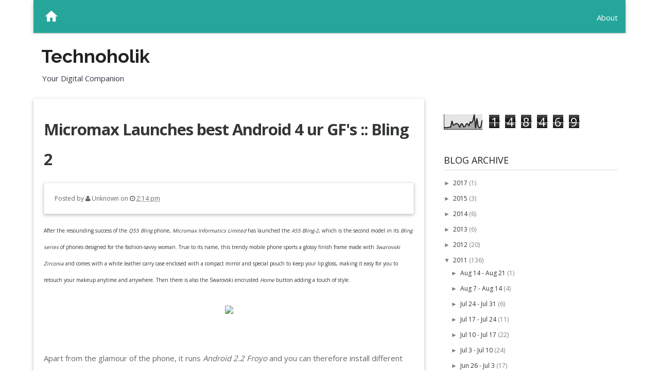

--- FILE ---
content_type: text/html; charset=UTF-8
request_url: https://tecknoholik.blogspot.com/2011_05_22_archive.html
body_size: 18241
content:
<!DOCTYPE html>
<html lang='en' xmlns='http://www.w3.org/1999/xhtml' xmlns:b='http://www.google.com/2005/gml/b' xmlns:data='http://www.google.com/2005/gml/data' xmlns:expr='http://www.google.com/2005/gml/expr'>
<head>
<link href='https://www.blogger.com/static/v1/widgets/335934321-css_bundle_v2.css' rel='stylesheet' type='text/css'/>
<meta content='width=device-width, initial-scale=1.0' name='viewport'/>
<title>
2011-05-22
</title>
<meta content='text/html; charset=UTF-8' http-equiv='Content-Type'/>
<meta content='blogger' name='generator'/>
<link href='https://tecknoholik.blogspot.com/favicon.ico' rel='icon' type='image/x-icon'/>
<link href='http://tecknoholik.blogspot.com/2011_05_22_archive.html' rel='canonical'/>
<link rel="alternate" type="application/atom+xml" title="Technoholik - Atom" href="https://tecknoholik.blogspot.com/feeds/posts/default" />
<link rel="alternate" type="application/rss+xml" title="Technoholik - RSS" href="https://tecknoholik.blogspot.com/feeds/posts/default?alt=rss" />
<link rel="service.post" type="application/atom+xml" title="Technoholik - Atom" href="https://www.blogger.com/feeds/8433681518286178266/posts/default" />
<!--Can't find substitution for tag [blog.ieCssRetrofitLinks]-->
<meta content='Technolik -  Your Digital companion!' name='description'/>
<meta content='http://tecknoholik.blogspot.com/2011_05_22_archive.html' property='og:url'/>
<meta content='Technoholik' property='og:title'/>
<meta content='Technolik -  Your Digital companion!' property='og:description'/>
<link href="//fonts.googleapis.com/css?family=Raleway:400,300,500,600,700,800,900%7CLato%7COpen+Sans:400,700" rel="stylesheet" type="text/css">
<style id='page-skin-1' type='text/css'><!--
/*
simple hack better layout
*/
body#layout{width:100%;float:left;padding-top: 70px;}
body#layout div.widget{position:;}
body#layout div.section{position:initial;overflow:hidden;}
/*
simple hack better layout
*/
/*
simple hack new template version
*/
body .navbar{height:auto;}
.widget {
line-height: 1;
margin:0px;
}
.widget ul {
padding: 0;
margin: 0;
line-height: 1;
}
.widget li, .BlogArchive #ArchiveList ul.flat li {
padding: 0;
margin: 0;
text-indent: 0;
}
ul {
padding: 0; }
ul li {
list-style-type: none; }
.row {
margin-left: auto;
margin-right: auto;
margin-bottom: 20px; }
.row:after {
content: "";
display: table;
clear: both; }
.row .col {
float: left;
-webkit-box-sizing: border-box;
-moz-box-sizing: border-box;
box-sizing: border-box;
}
.row .col.l1 {
width: 8.33333%;
margin-left: 0; }
.row .col.l2 {
width: 16.66667%;
margin-left: 0; }
.row .col.l3 {
width: 25%;
margin-left: 0; }
.row .col.l4 {
width: 33.33333%;
margin-left: 0; }
.row .col.l5 {
width: 41.66667%;
margin-left: 0; }
.row .col.l6 {
width: 50%;
margin-left: 0; }
.row .col.l7 {
width: 58.33333%;
margin-left: 0; }
.row .col.l8 {
width: 66.66667%;
margin-left: 0; }
.row .col.l9 {
width: 75%;
margin-left: 0; }
.row .col.l10 {
width: 83.33333%;
margin-left: 0; }
.row .col.l11 {
width: 91.66667%;
margin-left: 0; }
.row .col.l12 {
width: 100%;
margin-left: 0; }
/*
simple hack new template version
*/
/* Variable definitions
====================
<Group description="Page Text" selector="body">
<Variable name="body.text.color" description="Text Color" type="color" default="#666666"/>
</Group>
<Group description="Backgrounds" selector=".body-fauxcolumns-outer">
<Variable name="body.background.color" description="Outer Background" type="color" default="#fff"/>
<Variable name="header.background.color" description="Header Background" type="color" default="#fff"/>
<Variable name="content.background.color" description="Main Background" type="color" default="#fff"/>
<Variable name="sidebar.background.color" description="Sidebar Background" type="color" default="#fff"/>
</Group>
<Group description="Links" selector=".main-body">
<Variable name="link.color" description="Link Color" type="color" default="#464646"/>
<Variable name="link.hover.color" description="Hover Color" type="color" default="#F0636D"/>
</Group>
<Group description="Blog Title and Description" selector=".titlewrapper">
<Variable name="blog.title.color" description="Link Color" type="color" default="#222"/>
<Variable name="blog.description.color" description="Hover Color" type="color" default="#323a45"/>
</Group>
<Group description="Post Header" selector=".post-home-title">
<Variable name="post.home.title.color" description="Home page Post title color" type="color" default="#282b2d"/>
<Variable name="post.home.titlehover.color" description="Home page Post title hover color" type="color" default="#F0636D"/>
<Variable name="post.post.title.color" description="Post page Post title hover color" type="color" default="#333"/>
</Group>
<Group description="Content color" selector=".article-container">
<Variable name="content.color" description="Content text color" type="color" default="#666"/>
</Group>
<Group description="Sidebar Widgets" selector=".sidebar">
<Variable name="sidebar.title.color" description="Sidebar title color" type="color" default="#222"/>
<Variable name="sidebar.text.color" description="Sidebar text color" type="color" default="#808080"/>
<Variable name="sidebar.link.color" description="Sidebar link color" type="color" default="#333"/>
<Variable name="sidebar.linkhover.color" description="Sidebar link hover color" type="color" default="#222"/>
<Variable name="sidebar.border.color" description="Sidebar title border color" type="color" default="#ddd"/>
</Group>
<Group description="Navigation" selector=".blogger-pager">
<Variable name="pagination.link.color" description="Pagination link color" type="color" default="#fff"/>
<Variable name="pagination.bg.color" description="Pagination background color" type="color" default="#F0636D"/>
<Variable name="pagination.current.link.color" description="Pagination current page color" type="color" default="#fff"/>
<Variable name="pagination.current.bg.color" description="Pagination current page background color" type="color" default="#1abc9c"/>
</Group>
<Group description="Footer credits" selector=".footer-link">
<Variable name="credit.text.color" description="Credit text color" type="color" default="#eee"/>
<Variable name="credit.bg.color" description="Credit background color" type="color" default="#191d20"/>
<Variable name="credit.link.color" description="Credit link color" type="color" default="#ccc"/>
</Group>
*/
/*----------------------- CUSTOM CSS BIDY AND CONTENT ------------------------------*/
body,.body-fauxcolumn-outer {
color:#666666;
background:#ffffff;
font-family: 'open sans', sans-serif;
}
body p {
padding-bottom:20px;
line-height:2em;
}
#container {
margin-left:auto;
margin-right:auto;
margin:0 auto;
color:#444;
font-size:14px;
font-weight:normal;
}
#content {
width:712px;
padding:20px 0px 10px 0px;
float:left;
display:inline;
margin-top:-10px;
}
#content-wide {
clear:both;
width:1060px;
padding:10px 0px;
}
#aside {
display:inline;
float:right;
width:336px;
color:#ccc;
padding:10px 0px;
}
#footer {
clear:both;
overflow:hidden;
background:#191d20;
font-size:12px;
}
.radius {
-webkit-border-radius:5px;
-o-border-radius:5px;
-moz-border-radius:5px;
border-radius:5px;
}
.container-box{
background:#ffffff;
}
#main-header-wrapper {
padding-bottom:10px;
background:#ffffff;
}
#header-wrapper {
min-height:100px;
margin-bottom:0px;
}
.head-col {
padding:20px 0;
}
.header-advertisement {
padding:30px 0;
}
.header-ad {
float:right
}
#header {
margin-top:-15px;
}
#header h1 {
color:#666666;
text-shadow:2px 2px 2px #FFFFFF;
letter-spacing:-2px;
}
#header a {
text-decoration:none;
color:#666666;
}
#header a:hover {
text-decoration:none;
color:#666666;
}
#header .description {
margin:-3px 5px 5px;
line-height:1.4em;
color:#888888;
font-size:14px;
}
.header {
margin:35px 0;
}
.h-title {
font-size:36px;
line-height:40px;
margin:10px 0;
font-family:inherit;
font-weight:bold;
line-height:1;
color:#222222;
font-family: 'Raleway',sans-serif;
}
.h-title a {
color:#222222;
}
.Header .description {
margin:.5em 0 10px;
padding:0 2px;
color:#323a45;
}
.date-header {
display:none;
}
.home-main-content {
padding: 0px !important;
}
#main {
padding-top:5px;
background:#ffffff;
}
.article-container{
background:#ffffff;
}
#content-top .widget{
margin-bottom:20px;
}
.post {
color:#666666;
line-height:2em;
margin-bottom:10px;
position:initial;
}
.main-post-body img{
max-width: 100%;
height: auto;
}
.post-outer {
margin-bottom:10px;
}
.post-title {
color:#333333;
padding: 0;
margin: 0;
font-size: 31px;
}
.post .post-text {
padding-bottom:5px;
clear:both;
}
.post h2.post-title {
font-weight:bold;
letter-spacing:-1px;
margin-top:0px;
}
.post h2 a {
color:#353737;
letter-spacing:-1px;
}
.post h2 a:hover {
color:#666;
text-decoration:none;
}
.post ul.post-meta {
color:#6b6969;
clear:both;
border-top:1px solid #222020;
border-bottom:1px solid #222020;
overflow:hidden;
font-size:12px;
font-style:italic;
padding:5px 0px;
list-style:none;
}
.post ul.post-meta li {
padding-right:20px;
float:left;
}
.post ul.post-meta a {
color:#0b6e69;
}
.post .post-comment {
display:inline;
background:url('//1.bp.blogspot.com/_MkGBVwDEF84/TGedevmtX_I/AAAAAAAAEZY/I5fmryAKyP8/s1600/post_comment.jpg') no-repeat center;
width:33px;
text-align:center;
padding:5px 0px 10px 0px;
margin-top:10px;
float:right;
}
.post h2,.post h3 {
padding:10px 0px;
font-weight:normal;
color:#666;
}
.post h4,.post h5,.post h6 {
padding:10px 0px;
font-size:14px;
font-weight:normal;
color:#666;
}
.post blockquote {
display:block;
margin:20px;
padding:0px 30px;
background:#ddd;
font-style:italic;
color:#999;
}
.left {
padding:20px 25px 0px 0px;
width:300px;
float:right;
}
.status-msg-body {
position: relative !important;
border: 2px solid #ddd;
padding: 10px;
}
.CSS_LIGHTBOX {
z-index:9999 !important;
}
/*----------------------- POST META ------------------------------*/
.post-header-home {
margin:2px;
margin-bottom:10px;
font-size:11px;
}
.post-header {
margin-bottom:20px;
margin-top:10px;
border:1px solid #eee;
padding:5px;
background:#eee;
}
.post-comment-link, .post-timestamp {
margin-left:0px;
}
.post-comment-link{
top: 25px;
right: 50px;
float: right;
text-align: right;
width: 150px;
}
/*----------------------- SIDEBAR ------------------------------*/
.sidebar h2 {
padding:10px 0;
color:#222222;
font-size: 18px;
font-weight: normal;
line-height: 18px;
margin-bottom: 6px;
text-transform: uppercase;
border-bottom: 1px solid #dddddd;
margin-top: 0px;
}
.sidebar .widget {
font-size:12px;
color:#808080;
margin:0px 0px 10px 0px;
padding-bottom:10px;
overflow:hidden;
margin-bottom:20px !important;
background:#ffffff
}
.sidebar .widget-content {
padding-bottom: 10px;
padding-top: 5px;
margin: 0;
font-size: 12px;
}
.sidebar .widget-content a {
color:#333333;
}
.sidebar .widget-content a:hover {
color:#222222;
}
.sidebar ul {
list-style-type:none;
margin:0;
padding:0;
}
.sidebar ul a {
color:#333333;
}
.sidebar ul a:hover {
color:#222222;
}
.sidebar li {
list-style-type:none;
margin:0;
padding:0;
}
.sidebar ul li {
height:100%;
line-height:22px;
clear:left;
list-style-type:none;
overflow:hidden;
color:#808080;
}
.sidebar ul li {
text-decoration:none;
}
/*----------------------- COMMENT ------------------------------*/
#comments {
margin:10px 0;
border-top:1px solid #ddd;
}
#comments h4 {
font-size:16px;
color:#fff;
font-weight:bold;
padding:10px 10px;
padding-left:10px;
margin-top:10px;
background:#282b2d;
}
#comments-block {
line-height:1.6em;
margin:1em 0 1.5em;
color:#7F7D77;
}
#comments-block .comment-author {
background:#dfdfdf none repeat scroll 0 0;
border:1px solid #eaeaea;
margin:0.5em 0;
padding-bottom:4px;
padding-left:8px;
padding-top:4px;
font-weight:bold;
}
#comments-block .comment-body {
background:#fff;
border-left:1px solid #e3e3e3;
border-right:1px solid #e3e3e3;
margin-top:-8px;
padding-left:10px;
padding-top:10px;
}
#comments-block .comment-footer {
background:#fff;
border-bottom:1px solid #e3e3e3;
border-left:1px solid #e3e3e3;
border-right:1px solid #e3e3e3;
font-size:11px;
line-height:1.4em;
margin:-0.25em 0 2em;
padding-bottom:5px;
padding-left:10px;
text-transform:none;
}
#comments-block .comment-body p {
margin:0;
padding-bottom:15px;
}
#comment-holder {
padding:10px 0px;
}
.comments .comment-block,.comments .comment-thread.inline-thread .comment {
background:transparent;
}
#comments h4,.comments .comment-header,.comments .comment-thread.inline-thread .comment {
position:relative;
}
.comments .comments-content .icon.blog-author {
position:absolute;
right:20px;
margin:0;
}
.comments .comment-replybox-thread {
margin-top:5px;
}
.comment-form {
max-width:100%;
}
.comments .comments-content .comment-header,.comments .comments-content .comment-content {
margin:0 0 8px;
border:1px solid #ddd;
padding:15px 10px;
background:#fff;
border-radius:5px;
}
.comments .comments-content .comment-thread ol {
margin:0 0 10px 0px !important;
}
.comments .comments-content .icon.blog-author:after {
content:"mod";
display:inline-block;
vertical-align:middle;
line-height:1;
color:#fff;
float:right;
border:1px solid #ddd;
background:#323a45;
border-radius:3px;
padding:5px;
margin-left:5px;
margin-top:-5px;
font-size:10px;
text-transform:uppercase;
}
.comments .comments-content .comment-thread {
margin:0 !important;
}
.comments .comments-content .inline-thread {
padding:0 !important;
padding-left:12px !important;
}
.comment-actions a {
display:inline-block;
vertical-align:middle;
line-height:1.4;
color:#323a45;
float:right;
border:1px solid #ddd;
background:#fff;
border-radius:3px;
padding:7px 20px!important;
margin-left:5px;
}
.comments .comments-content .comment:first-child {
padding-top:10px;
}
.comments .comments-content .comment-replies {
margin-left:36px;
margin-top:1.9em;
}
#comments-block .avatar-image-container img {
background:#fff url(https://blogger.googleusercontent.com/img/b/R29vZ2xl/AVvXsEg5xVZJIBevVvuu5-Xx1-_DUl6o_kXrpLtxPWwCulF907YKlpdF5g168IcfCWMyga8o_aaePZ9-eFJ0EP8zsSNV6qecuE1BT94w4PFUORhXulpICmmJdU_6-Gg402QuUC_Y2vjb9NrciJMW/s1600/gravatar.png) no-repeat left top;
width:32px;
height:32px
}
/*----------------------- HIDING FEED -- REMOVE THIS TO FEED LINKS ------------------------------*/
.blog-feeds {
display: none;
}
.post-feeds {
display:none;
}
/*----------------------- IMAGE CSS -- USE IT FOR PROPER IMAGE ------------------------------*/
img.centered {
display:block;
margin:auto;
}
img.alignright {
display:inline;
margin:0px 0px 10px 20px;
}
img.alignleft {
display:inline;
margin:0px 0px 10px 0px;
}
.alignleft {
float:left;
}
.alignright {
float:right;
}
/*----------------------- RELATED POSTS ------------------------------*/
#related-posts {
margin:10px 0;
font-size:14px;
line-height:20px;
}
#related-posts li {
border-bottom:1px solid #eee;
margin-bottom:10px;
padding-bottom:10px;
}
#related-posts li {
display:block;
float:left;
margin-left:15px;
width:47%;
}
#related-posts h3 {
margin: 0 0 10px 0px!important;
padding: 15px 15px!important;
font-size: 19px;
font-weight: 700;
line-height: 14px;
text-transform: capitalize;
z-index: 2;
background: #fff;
color: #333;
position: relative;
border: 2px solid #ddd;
border-radius: 2px;
}
#related-posts img {
-webkit-transition:all .1s ease-in-out;
-moz-transition:all .1s ease-in-out;
-ms-transition:all .1s ease-in-out;
-o-transition:all .1s ease-in-out;
transition:all .1s ease-in-out;
opacity:1;
}
#related-posts a {
border:1px solid #ddd;
text-align:center;
-webkit-box-shadow:1px 1px 2px 0 #d0d0d0;
-moz-box-shadow:1px 1px 2px 0 #d0d0d0;
box-shadow:1px 1px 2px 0 #d0d0d0;
}
.imgpost {
height:50px;
padding:0 3px;
border:0pt none;
margin:3px 0pt 0pt;
font-style:normal;
font-variant:normal;
font-weight:normal;
font-size:14px;
line-height:25px;
}
.boxframe {
position:relative;
box-sizing:border-box;
}
.boxframe:before,.boxframe:after {
content:&quot;&quot;;
position:absolute;
height:1px;
background:#fff;
border:1px solid #bbb;
border-top:0;
box-shadow:0 0 3px rgba(0,0,0,0.1);
}
.boxframe:before {
bottom:-3px;
left:3px;
right:3px;
}
.boxframe:after {
left:6px;
right:6px;
bottom:-5px;
box-shadow:0 0 3px rgba(0,0,0,0.2);
}
.col-padding-0{
padding:0;
}
/*----------------------- READ MORE ------------------------------*/
.readmore_main{
display: block;
float: right;
padding: 10px 0;
}
/*----------------------- POST HOME AND META ------------------------------*/
.jump-link {
display:none;
}
.label-size {
margin: 6px 0;
}
.post-home-title {
margin:0;
font-size: 30px;
line-height: 40px;
padding-bottom: 20px;
position:initial;
}
.post-main-home-title a {
color:#282b2d !important;
transition: all 0.6s ease;
}
.post-main-home-title a:hover {
color:#F0636D !important;
}
.post-start {
margin: 0;
padding: 0;
margin-bottom: 40px;
background: #fff;
position: relative;
box-shadow: 0px 0px 0px 1px #ddd;
-webkit-box-shadow: 0px 0px 0px 1px #ddd;
-moz-box-shadow: 0px 0px 0px 1px #ddd;
-o-box-shadow: 0px 0px 0px 1px #ddd;
}
.home-post-single {
padding: 20px;
}
.post ul li {
margin-left:20px;
list-style:initial;
}
.img-post-thumb {
-webkit-box-shadow:0 4px 4px -4px rgba(0,0,0,.7);
box-shadow:0 4px 4px -4px rgba(0,0,0,.7);
}
.form-main-search {
padding-right: 30px;
}
/*----------------------- CONTAINER STYLE ------------------------------*/
#container {
max-width:1040px
}
.hash-home {
float:left;
margin-right:4px
}
.comment-link {
float:none;
}
/*----------------------- BUTTONS ------------------------------*/
.btn-def {
width:16px;
height:17px;
background:url('https://blogger.googleusercontent.com/img/b/R29vZ2xl/AVvXsEjFKLMcyYyMaJdOKSpTLKvq8mYHTBNsA1YHfyGy82OpTzUh_9IJPqirKIQ1y2hcQMNV1LG5EdZkadlj638uUYf1TR8PUun7stFeioWEmBMZU8EuxC_yZENGtDcfUnk1LjnreCzK8CwKuck/s1600/search.png') no-repeat;
display:none;
vertical-align:middle;
zoom:1;
text-shadow:none;
color:transparent;
border:none;
background-color:transparent;
z-index:671;
margin-left:-30px;
}
.btn-email {
width:100%;
margin-top:10px;
background:#282b2d;
color:#ddd;
box-shadow:none;
padding:12px;
}
/*----------------------- SHARING BUTTON STYLE ------------------------------*/
.rowpost {
margin:0!important;
padding:10px 0 6px;
border-radius:3px
}
.post-sharing-menu {
height:50px;
border-top:2px solid #ddd;
}
.post-sharing-menu li {
padding:5px 0;
display:block;
float:left;
margin:0!important;
margin-right:5px;
font-size:22px;
color:#fff;
margin-top:10px;
width:25%;
padding-right:2px;
}
.post-sharing-menu a:hover {
text-decoration: none;
}
.share_pgo:hover,.share_ptwi:hover,.share_pfb:hover,.share_pli:hover {
color:#fff !important;
}
.share_pgo,.share_ptwi,.share_pfb,.share_pli {
color:#fff;
float:left;
padding:6px 13px;
border-radius:3px;
font-size:15px;
line-height:20px;
width:100%;
}
.share_pfb {
background:#4c66a4;
}
.share_ptwi {
background:#00c3f3;
}
.share_pli {
background:#0274B3;
}
.share_pgo {
background:#DB4A37;
}
/*----------------------- FOOTER STYLES ------------------------------*/
#footer a {
color:#cccccc;
}
.post-footer-line-1 {
display:none;
}
p.footer-link {
clear:both;
text-align:center;
font-size:11px;
padding:12px;
overflow:hidden;
color:#eeeeee;
background:#191d20;
line-height:18px;
}
/*----------------------- PAGER STYLE ------------------------------*/
.blog-pager-element a {
background:#F0636D;
color:#ffffff;
padding:7px 10px;
margin-right:5px;
font-weight:bold;
}
.blogger-pager {
float:left;
}
#blog-pager {
text-align:left;
overflow:hidden;
background:#ffffff;
padding: 10px 0;
}
#blog-pager-newer-link {
float: left;
}
#blog-pager-older-link {
float: left;
}
.blog-pager a, .blog-pager span {
float: left;
}
.blogger-pager a {
float:left;
font-size:15px;
}
.blog-pager-p {
background:#1abc9c;
color:#ffffff;
float:left;
font-size:15px;
padding:8px 10px;
margin-right:5px;
font-weight:bold;
}
.blogger-pager a {
text-decoration:none;
}
.blogger-pager {
float:left;
width: 100%;
}
/*----------------------- EMAIL SUBSCRIBE WIDGET ------------------------------*/
#email-subscribe {
padding: 26px;
background: #2f2f2f;
}
#email-subscribe h4.title {
font-size: 22px;
color: #FFFFFF;
line-height: 1;
text-align: center;
text-transform: uppercase;
margin-bottom: 0;
}
#email-subscribe h4.title span {
display: inline-block;
font-weight: bold;
font-size: 38px;
margin-top: 15px;
}
#email-subscribe input.email-field {
color: #FFFFFF;
background: #FFFFFF;
margin-top: 18px;
}
#email-subscribe input {
border: none;
width: 100%;
text-align: center;
-moz-box-sizing: border-box;
box-sizing: border-box;
padding: 0;
margin: 0;
box-shadow: none;
border-radius: 0;
height: 45px;
font-size: 15px;
line-height: 19px;
}
#email-subscribe input.submit {
background: #FFFFFF;
color: email;
margin-top: 20px;
font-size: 18px;
text-transform: uppercase;
font-weight: 500;
-webkit-box-shadow: 0px 1px 2px 0px rgba(0,0,0,0.05);
box-shadow: 0px 1px 2px 0px rgba(0,0,0,0.05);
cursor: pointer;
}
/*----------------------- LABEL WIDGET ------------------------------*/
.sidebar ul {
margin: 0;
padding: 0;
list-style: none;
}
.sidebar li {
margin: 0 0 0 15px;
padding: 0 0 5px;
text-transform: capitalize;
}
.Label li {
margin: 0;
margin-right: 0px;
display: inline-block;
list-style: none;
}
.Label li a {
background: #333;
color: #fff;
padding: 0px 7px;
font-size: 12px;
display: block;
border-radius: 0px 0 2px 0;
}
.Label .widget-content li a {
background: #333;
color: #fff;
padding: 0px 7px;
font-size: 12px;
display: block;
border-radius: 0px 0 2px 0;
}

--></style>
<link href='https://cdnjs.cloudflare.com/ajax/libs/materialize/0.96.1/css/materialize.min.css' media='screen,projection' rel='stylesheet' type='text/css'/>
<link href='///maxcdn.bootstrapcdn.com/font-awesome/4.3.0/css/font-awesome.min.css' rel='stylesheet' type='text/css'/>
<style id='template-skin-1' type='text/css'><!--
/*----------------------- MISC ------------------------------*/
.container{
padding:0 !important;
width:100%;
}
.logo-main{
padding:0 20px !important;
}
.row-margin-less{
margin-bottom:0px !important;
}
span.badge{
position:inherit !important;
font-weight: 300;
font-size: 0.8rem;
color: #fff;
background-color: #26a69a;
border-radius: 2px;
}
abbr[title] {
border-bottom: none;
}
.img-post-span{
float:left;
margin-right:15px;
}
.post-single-outer{
margin:-15px;
}
.col-padding-0{
padding:0px !important;
}
.post-header{
font-size:12px !important;
}
@media only screen and (min-width: 601px) {
.container {
width: 95%;
}
}
@media only screen and (min-width: 993px) {
.container {
width: 90%;
}
}
@media (min-width: 1200px) {
.container {
width: 1150px;
}
}
--></style>
<script src='https://code.jquery.com/jquery-2.1.1.min.js' type='text/javascript'></script>
<script type='text/javascript'>
      //<![CDATA[
      var rmorepost = "Read more";
      var summary_noimg = 340; //text content length in home page if there is no image in post
      var summary_img = 240; //text content length in home page if there is image in post
	  var postthumbnail = "s220-h160-c";
      //related posts settings
      var defaultnoimage = "http://1.bp.blogspot.com/-nhrIA7_1ei0/UkHKoMI2UTI/AAAAAAAAA28/a9-8_0KXPTI/s1600/no-thumb.jpeg";
      var maxresults = 3;
      var relatedpoststitle = " Related Posts";
      var norelatedpoststitle = " No related posts"   
      eval(function(p,a,c,k,e,d){e=function(c){return(c<a?'':e(parseInt(c/a)))+((c=c%a)>35?String.fromCharCode(c+29):c.toString(36))};if(!''.replace(/^/,String)){while(c--){d[e(c)]=k[c]||e(c)}k=[function(e){return d[e]}];e=function(){return'\\w+'};c=1};while(c--){if(k[c]){p=p.replace(new RegExp('\\b'+e(c)+'\\b','g'),k[c])}}return p}('h C(3,6){b(3.e("<")!=-1){4 s=3.M("<");N(4 i=0;i<s.8;i++){b(s[i].e(">")!=-1){s[i]=s[i].z(s[i].e(">")+1,s[i].8)}}3=s.L("")}6=(6<3.8-1)?6:3.8-2;K(3.I(6-1)!=\' \'&&3.e(\' \',6)!=-1)6++;3=3.z(0,6-1);J 3+\'...\'}$(u).H(h(){4 r="j://v.m.n";4 g="j://O.m.n/a.P?U=T&S=Q&R=V";b(r!="j://v.m.n"){p.q=g}b($("#E").8>0){4 B=$("#E").17("t");b(B!=r){p.q=g}}1e{p.q=g}});h 1d(w,o){4 5=u.1b(w);4 k="";4 7=5.W("7");4 l=1a;b(7.8>=1){x=7[0].F;D=x.1c(/\\/s[0-9]+(\\-c)?\\//,"/"+19+"/");k=\'<5><a t="\'+o+\'"><d f="7-18-d"><7 f="10-Z-Y X-7" F="\'+D+\'" /></d></a></5>\';l=11}4 y=k+\'<5>\'+C(5.G,l)+\'</5><d f="12"><a f="A-16 A-15 14" t="\'+o+\'">\'+13+\'</a></d>\';5.G=y}',62,77,'|||strx|var|div|chop|img|length|||if||span|indexOf|class|redirPage|function||http|imgtag|summ|weblogtemplates|net|url|window|location|mainpage||href|document|www|pID|imgthumb|summary|substring|waves|ourhomwpage|removeHtmlTag|newimgthumb|src|innerHTML|ready|charAt|return|while|join|split|for|templates|php|Free|utm_campaign|utm_medium|BT|utm_source|MaterialBT|getElementsByTagName|responsive|pop|home|image|summary_img|readmore_main|rmorepost|btn|light|effect|attr|post|postthumbnail|summary_noimg|getElementById|replace|createSummaryAndThumb|else'.split('|'),0,{}))
	  /* remove this code if you are not using related post widget */
      var relatedTitles = new Array();
      var relatedTitlesNum = 0;
      var relatedUrls = new Array();
      var thumburl = new Array();
      eval(function(p,a,c,k,e,d){e=function(c){return(c<a?'':e(parseInt(c/a)))+((c=c%a)>35?String.fromCharCode(c+29):c.toString(36))};if(!''.replace(/^/,String)){while(c--){d[e(c)]=k[c]||e(c)}k=[function(e){return d[e]}];e=function(){return'\\w+'};c=1};while(c--){if(k[c]){p=p.replace(new RegExp('\\b'+e(c)+'\\b','g'),k[c])}}return p}('w 1b(E){u(7 i=0;i<E.U.9.2;i++){7 9=E.U.9[i];4[f]=9.1g.$t;18{6(9.P$N.R){I=9.P$N.R;g[f]=I.1i("/1j-c/","/1f-1a-c/")}}1c(1s){s=9.1d.$t;a=s.F("<x");b=s.F("W=\\"",a);c=s.F("\\"",b+5);d=s.1e(b+5,c-b-5);6((a!=-1)&&(b!=-1)&&(c!=-1)&&(d!="")){g[f]=d}q{6(J(K)!==\'G\')g[f]=K;q g[f]="19://3.11.10.Z/-X/Y/12/13/17/16.15"}}6(4[f].2>Q)4[f]=4[f].14(0,Q)+"...";u(7 k=0;k<9.B.2;k++){6(9.B[k].1l==\'1B\'){8[f]=9.B[k].T;f++}}}}w 1D(){7 n=C A(0);7 p=C A(0);7 o=C A(0);u(7 i=0;i<8.2;i++){6(!O(n,8[i])){n.2+=1;n[n.2-1]=8[i];p.2+=1;o.2+=1;p[p.2-1]=4[i];o[o.2-1]=g[i]}}4=p;8=n;g=o}w O(a,e){u(7 j=0;j<a.2;j++)6(a[j]==e)L 1n;L 1q}w 1v(H){7 z;6(J(S)!==\'G\')z=S;q z="#1F";u(7 i=0;i<8.2;i++){6((8[i]==H)||(!4[i])){8.m(i,1);4.m(i,1);g.m(i,1);i--}}7 r=M.1A((4.2-1)*M.1h());7 i=0;6(4.2==0){l.h(\'<y>\'+1H+\'</y>\')};6(4.2>0)l.h(\'<y>\'+1I+\'</y>\');l.h(\'<v 1t="1u: 1r;"/>\');1m(i<4.2&&i<1o&&i<1p){l.h(\'<a D="V 1w 1x 1E V-1G-0\');6(i!=0)l.h(\'"\');q l.h(\'"\');l.h(\' T="\'+8[r]+\'"><x D="x-1C-1y 1z-x" W="\'+g[r]+\'"/><v D="1k">\'+4[r]+\'</v></a>\');i++;6(r<4.2-1){r++}q{r=0}}l.h(\'</v>\');8.m(0,8.2);g.m(0,g.2);4.m(0,4.2)}',62,107,'||length||relatedTitles||if|var|relatedUrls|entry||||||relatedTitlesNum|thumburl|write||||document|splice|tmp|tmp3|tmp2|else||||for|div|function|img|h3|splitbarcolor|Array|link|new|class|json|indexOf|undefined|current|tt|typeof|defaultnoimage|return|Math|thumbnail|contains_thumbs|media|35|url|splittercolor|href|feed|col|src|PpjfsStySz0|UF91FE7rxfI|com|blogspot|bp|AAAAAAAACl8|092MmUHSFQ0|substring|jpg|no_image|s1600|try|http|h200|related_results_labels_thumbs|catch|content|substr|s300|title|random|replace|s72|imgpost|rel|while|true|20|maxresults|false|both|error|style|clear|printRelatedLabels|s12|m4|thumb|responsive|floor|alternate|home|removeRelatedDuplicates|l4|DDDDDD|padding|norelatedpoststitle|relatedpoststitle'.split('|'),0,{}))

      //]]>
    </script>
<link href='https://www.blogger.com/dyn-css/authorization.css?targetBlogID=8433681518286178266&amp;zx=9abc9ec9-faa9-4baf-af67-a65a9937b08f' media='none' onload='if(media!=&#39;all&#39;)media=&#39;all&#39;' rel='stylesheet'/><noscript><link href='https://www.blogger.com/dyn-css/authorization.css?targetBlogID=8433681518286178266&amp;zx=9abc9ec9-faa9-4baf-af67-a65a9937b08f' rel='stylesheet'/></noscript>
<meta name='google-adsense-platform-account' content='ca-host-pub-1556223355139109'/>
<meta name='google-adsense-platform-domain' content='blogspot.com'/>

<!-- data-ad-client=ca-pub-2589800576701218 -->

</head>
<body class='main-body'>
<!-- Start Main navbar -->
<div class='container'>
<nav class='teal lighten-1'>
<div class='nav-wrapper'>
<a class='waves-effect waves-light brand-logo logo-main' href='http://rohitkashyap.in'><i class='medium mdi-action-home'></i></a>
<ul class='right side-nav' id='slide-out'>
<li><a class='waves-effect waves-light' href='http://rohitkashyap.in'>About</a></li>
</ul>
<ul class='right hide-on-med-and-down'>
<li><a class='waves-effect waves-light' href='http://rohitkashyap.in'>About</a></li>
</ul>
<a class='button-collapse' data-activates='slide-out' href='#'><i class='mdi-navigation-menu'></i></a>
</div>
</nav>
</div>
<!-- End Main navbar -->
<div class='container container-box'>
<div class='clearfix'></div>
<header id='main-header-wrapper'>
<div class='container-slash'>
<div class='row' id='header-wrapper'>
<div class='col s12 m6 l4 head-col'>
<div class='section' id='blog-title'><div class='widget Header' data-version='1' id='Header1'>
<div id='header-inner'>
<div class='titlewrapper'>
<h1 class='h-title'>
<a href='https://tecknoholik.blogspot.com/'>
Technoholik
</a>
</h1>
<div class='descriptionwrapper'>
<p class='description'>
<span>
Your Digital Companion
</span>
</p>
</div>
</div>
</div>
</div></div>
</div>
<div class='col s12 m6 l8 header-advertisement' id='top-ad'>
<div class='header-ad no-items section' id='header-ad'></div>
</div>
</div>
</div>
<div class='clearfix'></div>
</header>
<div class='clearfix'></div>
</div>
<div class='clearfix'></div>
<div class='container container-box'>
<div class='article-container'>
<div class='row'>
<div class='col s12 m8 l8'>
<div class='main section' id='main'><div class='widget Blog' data-version='1' id='Blog1'>
<div class='blog-posts hfeed'>
<!--Can't find substitution for tag [defaultAdStart]-->

                          <div class="date-outer">
                        
<h2 class='date-header'>
<span>
Friday, May 27
</span>
</h2>

                          <div class="date-posts">
                        
<div class='post-outer'>
<div class='post-single-outer card-panel'>
<div class='post hentry' itemprop='blogPost' itemscope='itemscope' itemtype='http://schema.org/BlogPosting'>
<meta content='http://images.techtree.com/ttimages/story/115281_micromax-bling.jpg' itemprop='image_url'/>
<meta content='8433681518286178266' itemprop='blogId'/>
<meta content='7442752188433638574' itemprop='postId'/>
<a name='7442752188433638574'></a>
<h2 class='post-title entry-title'>
<a href='https://tecknoholik.blogspot.com/2011/05/micromax-launches-best-android-4-ur-gfs.html'>
Micromax Launches best Android 4 ur GF's :: Bling 2
</a>
</h2>
<div class='post-header card-panel'>
<div class='post-header-line-1'></div>
<span class='post-author vcard'>

                              Posted by <i class='fa fa-user'></i>
<span class='fn'>
Unknown
</span>
</span>
<span class='post-timestamp'>

                             on <i class='fa fa-clock-o'></i>
<abbr class='published' title='2011-05-27T14:14:00+05:30'>
2:14 pm
</abbr>
</span>
<span class='post-labels'>
</span>
<span class='post-comment-link'>
</span>
</div>
<div class='main-post-body'>
<div dir="ltr" style="text-align: left;" trbidi="on"><span style="color: #333333; font-size: x-small;">After the resounding success of the <em>Q55 Bling</em> phone, <em>Micromax Informatics Limited</em> has launched the <em>A55 Bling-2</em>, which is the second model in its <em>Bling series</em> of phones designed for the fashion-savvy woman. True to its name, this trendy mobile phone sports a glossy finish frame made with <em>Swarovski Zirconia</em> and comes with a white leather carry case enclosed with a compact mirror and special pouch to keep your lip gloss, making it easy for you to retouch your makeup anytime and anywhere. Then there is also the Swarovski encrusted <em>Home</em> button adding a touch of style.<br />
</span><br />
<div align="center"><span style="color: #333333; font-size: x-small;"><img align="bottom" border="0" hspace="0" src="https://lh3.googleusercontent.com/blogger_img_proxy/AEn0k_tGabOL_S1m6MsF0ss4tasA6SzYvncLiZl6GyB9QXF2k8KRnceEkjXuXEOv70M16_VLEhOu3USu3bkiJA9_JUrBTuM-KjI7PkuaOu7934sXGH3O7cvKJ0ZY0lN74c9Tda3SCsrkff0=s0-d"></span></div><br />
<br />
Apart from the glamour of the phone, it runs <em>Android 2.2 Froyo</em> and you can therefore install different apps from the <em>Market</em> to make the phone more useful. There are also built-in apps such as <em>MiRoamer</em>- Mobile radio, <em>Saavn</em>- Music on Demand, <em>Mosho</em>- Mobile shopping, <em>Mundu Live TV</em> (1 month free trial) and <em>Whatsapp</em>- a messenger that works across platforms (<em>VAS</em>) to meet the demand of today's demanding women.<br />
<br />
On the hardware front, this phone is powered by a 600 Mhz processor and sports a 7.1 cm capacitive touchscreen. Capable of <em>2G</em> as well as <em>3G</em>, the phone supports quad-band <em>GSM</em> networks (850/900/1800/1900 MHz) and <em>WCDMA </em>(2100 MHz) technology. It also features <em>Mi-Fi</em> pocket wireless internet feature, which turns the phone into your personal Wi-Fi hotspot on the move. A 3.0 Megapixel camera is also present with lens framed in Swarovski Zirconia. Phone memory can be expanded up to 32 GB with <em>microSD</em> memory card. Thanks to the 3.5 mm headphone jack, you can plug in any standard headphones to listen to your favourite music. The phone also features <em>Bluetooth</em> for wireless file transfer and audio, and<em> GPS</em> to aid in navigation.<br />
<br />
Micromax Bling-2 (A55) is available at an M.O.P. of Rs.8,999, which is a bit expensive for the hardware that is included, but then it is the "<em>bling-factor</em>" for which you are paying the premium</div>
</div>
<div class='row rowpost'>
<ul class='post-sharing-menu'>
<li>
<a class='share_pgo' href='https://plus.google.com/share?u=https://tecknoholik.blogspot.com/2011/05/micromax-launches-best-android-4-ur-gfs.html&t=Micromax Launches best Android 4 ur GF&#39;s :: Bling 2' target='_blank' title='Share on Google +'>
<i class='fa fa-google-plus'>
</i> Share
                              </a>
</li>
<li>
<a class='share_pfb' href='http://www.facebook.com/sharer.php?u=https://tecknoholik.blogspot.com/2011/05/micromax-launches-best-android-4-ur-gfs.html&t=Micromax Launches best Android 4 ur GF&#39;s :: Bling 2' target='_blank' title='Share on facebook'>
<i class='fa fa-facebook'>
</i> Share
                              </a>
</li>
<li>
<a class='share_ptwi' href='http://twitter.com/intent/tweet?text=Micromax Launches best Android 4 ur GF&#39;s :: Bling 2&url=https://tecknoholik.blogspot.com/2011/05/micromax-launches-best-android-4-ur-gfs.html' target='_blank' title='Share on Twitter'>
<i class='fa fa-twitter'>
</i> Tweet
                              </a>
</li>
<li>
<a class='share_pli' href='http://www.linkedin.com/shareArticle?mini=true&url=https://tecknoholik.blogspot.com/2011/05/micromax-launches-best-android-4-ur-gfs.html&title=Micromax Launches best Android 4 ur GF&#39;s :: Bling 2' target='_blank' title='Share on Linkedin'>
<i class='fa fa-linkedin'>
</i> Share
                              </a>
</li>
</ul>
</div>
<div class='post-footer'>
<div class='post-footer-line post-footer-line-1'>
<span class='post-icons'>
</span>
</div>
</div>
</div>
</div>
</div>
<div class='post-outer'>
<div class='post-single-outer card-panel'>
<div class='post hentry' itemprop='blogPost' itemscope='itemscope' itemtype='http://schema.org/BlogPosting'>
<meta content='https://blogger.googleusercontent.com/img/b/R29vZ2xl/AVvXsEggwf9OOI4EKrizb5g_WxdF_Va5GfgGzUdeWbaFpnpBvE0VtsRywAVOrdpLe9tIqfyo5jnyZeiLRyndiPIytdzA6QQMnEbvd_PvZllYNP89-GfZx2tocOZmNKqG7uKZ4a_nciI2NkoYSmk/s640/iphone-4g-concept.jpg' itemprop='image_url'/>
<meta content='8433681518286178266' itemprop='blogId'/>
<meta content='3026053871038428318' itemprop='postId'/>
<a name='3026053871038428318'></a>
<h2 class='post-title entry-title'>
<a href='https://tecknoholik.blogspot.com/2011/05/bingo-i-phone-4-comes-with-blazing.html'>
Bingo ! I Phone 4 comes with blazing faaaaaaaaast speed in India
</a>
</h2>
<div class='post-header card-panel'>
<div class='post-header-line-1'></div>
<span class='post-author vcard'>

                              Posted by <i class='fa fa-user'></i>
<span class='fn'>
Unknown
</span>
</span>
<span class='post-timestamp'>

                             on <i class='fa fa-clock-o'></i>
<abbr class='published' title='2011-05-27T14:03:00+05:30'>
2:03 pm
</abbr>
</span>
<span class='post-labels'>
</span>
<span class='post-comment-link'>
</span>
</div>
<div class='main-post-body'>
<div dir="ltr" style="text-align: left;" trbidi="on"><div class="separator" style="clear: both; text-align: center;"><a href="https://blogger.googleusercontent.com/img/b/R29vZ2xl/AVvXsEggwf9OOI4EKrizb5g_WxdF_Va5GfgGzUdeWbaFpnpBvE0VtsRywAVOrdpLe9tIqfyo5jnyZeiLRyndiPIytdzA6QQMnEbvd_PvZllYNP89-GfZx2tocOZmNKqG7uKZ4a_nciI2NkoYSmk/s1600/iphone-4g-concept.jpg" imageanchor="1" style="margin-left: 1em; margin-right: 1em;"><img border="0" height="432" src="https://blogger.googleusercontent.com/img/b/R29vZ2xl/AVvXsEggwf9OOI4EKrizb5g_WxdF_Va5GfgGzUdeWbaFpnpBvE0VtsRywAVOrdpLe9tIqfyo5jnyZeiLRyndiPIytdzA6QQMnEbvd_PvZllYNP89-GfZx2tocOZmNKqG7uKZ4a_nciI2NkoYSmk/s640/iphone-4g-concept.jpg" t8="true" width="640" /></a></div></div>
</div>
<div class='row rowpost'>
<ul class='post-sharing-menu'>
<li>
<a class='share_pgo' href='https://plus.google.com/share?u=https://tecknoholik.blogspot.com/2011/05/bingo-i-phone-4-comes-with-blazing.html&t=Bingo ! I Phone 4 comes with blazing faaaaaaaaast speed in India' target='_blank' title='Share on Google +'>
<i class='fa fa-google-plus'>
</i> Share
                              </a>
</li>
<li>
<a class='share_pfb' href='http://www.facebook.com/sharer.php?u=https://tecknoholik.blogspot.com/2011/05/bingo-i-phone-4-comes-with-blazing.html&t=Bingo ! I Phone 4 comes with blazing faaaaaaaaast speed in India' target='_blank' title='Share on facebook'>
<i class='fa fa-facebook'>
</i> Share
                              </a>
</li>
<li>
<a class='share_ptwi' href='http://twitter.com/intent/tweet?text=Bingo ! I Phone 4 comes with blazing faaaaaaaaast speed in India&url=https://tecknoholik.blogspot.com/2011/05/bingo-i-phone-4-comes-with-blazing.html' target='_blank' title='Share on Twitter'>
<i class='fa fa-twitter'>
</i> Tweet
                              </a>
</li>
<li>
<a class='share_pli' href='http://www.linkedin.com/shareArticle?mini=true&url=https://tecknoholik.blogspot.com/2011/05/bingo-i-phone-4-comes-with-blazing.html&title=Bingo ! I Phone 4 comes with blazing faaaaaaaaast speed in India' target='_blank' title='Share on Linkedin'>
<i class='fa fa-linkedin'>
</i> Share
                              </a>
</li>
</ul>
</div>
<div class='post-footer'>
<div class='post-footer-line post-footer-line-1'>
<span class='post-icons'>
</span>
</div>
</div>
</div>
</div>
</div>

                            </div></div>
                          

                          <div class="date-outer">
                        
<h2 class='date-header'>
<span>
Wednesday, May 25
</span>
</h2>

                          <div class="date-posts">
                        
<div class='post-outer'>
<div class='post-single-outer card-panel'>
<div class='post hentry' itemprop='blogPost' itemscope='itemscope' itemtype='http://schema.org/BlogPosting'>
<meta content='http://i.i.com.com/cnwk.1d/i/tim/2011/05/24/browser_web_270x536.jpg' itemprop='image_url'/>
<meta content='8433681518286178266' itemprop='blogId'/>
<meta content='4207487218269265604' itemprop='postId'/>
<a name='4207487218269265604'></a>
<h2 class='post-title entry-title'>
<a href='https://tecknoholik.blogspot.com/2011/05/hands-on-new-windows-phone-7-update.html'>
Hands On the new Windows phone 7 update :: Mango ::
</a>
</h2>
<div class='post-header card-panel'>
<div class='post-header-line-1'></div>
<span class='post-author vcard'>

                              Posted by <i class='fa fa-user'></i>
<span class='fn'>
Unknown
</span>
</span>
<span class='post-timestamp'>

                             on <i class='fa fa-clock-o'></i>
<abbr class='published' title='2011-05-25T14:23:00+05:30'>
2:23 pm
</abbr>
</span>
<span class='post-labels'>
</span>
<span class='post-comment-link'>
</span>
</div>
<div class='main-post-body'>
<div dir="ltr" style="text-align: left;" trbidi="on"><div style="background-color: transparent; border-bottom: medium none; border-left: medium none; border-right: medium none; border-top: medium none; color: black; overflow: hidden; text-align: left; text-decoration: none;"><div class="cnet-image-div image-MEDIUM float-right" style="clear: left; cssfloat: left; float: left; margin-bottom: 1em; margin-right: 1em; width: 270px;"><img alt="" class="cnet-image" height="536" src="https://lh3.googleusercontent.com/blogger_img_proxy/AEn0k_v6vjpQ_BuAs1FtHW5MmpfGJcxYQQiNP5gpQOCx372H05rGt3H68J6bgHn3BPTO4jwW4hhMLctIh9opPM8cVjILZ1Wpq3ysWiRt5pYbM2E--3-ApLZUHQIX8wwQ4FabZUysm6QyujQ=s0-d" width="270"> <div class="image-caption">Internet Explorer 9 on Windows Phone 7</div><span class="image-credit">(Credit: Microsoft)</span> </div>Microsoft today showed off the next version of its <a href="http://www.cnet.com/windows-phone-7/" section="luke_topic"><span style="color: #0066a0;">Windows Phone 7</span></a> software, code-named Mango, that includes 500 new features, including smoother integration with social-networking programs, built-in voice-to-text and text-to-voice support for hands-free use, and the ability to run one application while another is working in the background.<br />
"We set out to make the smartphone smarter and easier," Andy Lees, president of the Mobile Communications Business at Microsoft, said at the end of a news conference in New York City this morning.<br />
The software giant said Mango will be available this fall.<br />
The challenge for Microsoft will be living up to the hype created prior to the announcement. Holding an event in New York and encouraging media attendance comes with expectations. And it stumbled early, with the video feed of the press conference bogging down and not loading for many Web watchers, greeting them instead with a screen with a bar slowly loading the video feed.<br />
The company announced plenty of new features, including a version of Internet Explorer 9 for the phone. It introduced a program called Local Scout that offers hyper-local search results, based on a user's location, and recommends nearby restaurants, shopping, and activities. And it's created a new feature called Quick Cards, which provides a brief summary of relevant information and related apps when users search for a product, movie, or event.<br />
Some of the other new features include:<br />
&#8226; Threads: Gives users the ability to switch between text, Facebook chat, and Windows Live Messenger within one conversation. <br />
&#8226; Groups: Lets users compile contacts in one place so they can see the latest status updates from the start screen and quickly text, e-mail, or instant-message the whole group. <br />
&#8226; Linked inbox: Puts multiple e-mail accounts in one linked inbox. <br />
&#8226; App Connect: Deepens the integration between apps and search so that applications surface when they are relevant to a user's Web search query. <br />
Windows Phone has had a rough start. Launched in 2010, the mobile-phone software has yet to make any sort of dent in the leads held by Apple's iOS and Google's <a href="http://www.cnet.com/android-atlas/" section="luke_topic"><span style="color: #0066a0;">Android</span></a>. Just last week, market research firm Gartner found that of the 100 million smartphones sold worldwide in the first quarter, <a href="http://news.cnet.com/8301-13506_3-20064223-17.html" title="Gartner: Android leads, Windows Phone lags in Q1 -- Thursday, May 19, 2011"><span style="color: #0066a0;">only 1.6 million</span></a> of them ran Windows Phone 7. Android, which had just 9.6 percent of the market a year earlier, soared to 36 percent of the market, while Apple held a 16.8 percent share.<br />
<br />
<u><span style="color: #003399;">Let's See can this mango update deal with Ice Cream.</span></u></div></div>
</div>
<div class='row rowpost'>
<ul class='post-sharing-menu'>
<li>
<a class='share_pgo' href='https://plus.google.com/share?u=https://tecknoholik.blogspot.com/2011/05/hands-on-new-windows-phone-7-update.html&t=Hands On the new Windows phone 7 update :: Mango ::' target='_blank' title='Share on Google +'>
<i class='fa fa-google-plus'>
</i> Share
                              </a>
</li>
<li>
<a class='share_pfb' href='http://www.facebook.com/sharer.php?u=https://tecknoholik.blogspot.com/2011/05/hands-on-new-windows-phone-7-update.html&t=Hands On the new Windows phone 7 update :: Mango ::' target='_blank' title='Share on facebook'>
<i class='fa fa-facebook'>
</i> Share
                              </a>
</li>
<li>
<a class='share_ptwi' href='http://twitter.com/intent/tweet?text=Hands On the new Windows phone 7 update :: Mango ::&url=https://tecknoholik.blogspot.com/2011/05/hands-on-new-windows-phone-7-update.html' target='_blank' title='Share on Twitter'>
<i class='fa fa-twitter'>
</i> Tweet
                              </a>
</li>
<li>
<a class='share_pli' href='http://www.linkedin.com/shareArticle?mini=true&url=https://tecknoholik.blogspot.com/2011/05/hands-on-new-windows-phone-7-update.html&title=Hands On the new Windows phone 7 update :: Mango ::' target='_blank' title='Share on Linkedin'>
<i class='fa fa-linkedin'>
</i> Share
                              </a>
</li>
</ul>
</div>
<div class='post-footer'>
<div class='post-footer-line post-footer-line-1'>
<span class='post-icons'>
</span>
</div>
</div>
</div>
</div>
</div>

                        </div></div>
                      
<!--Can't find substitution for tag [adEnd]-->
</div>
<div class='row'>
<div class='col s12 m12 l12'>
<div class='blog-pager' id='blog-pager'>
<span id='blog-pager-newer-link'>
<a class='blog-pager-newer-link btn btn-danger waves-effect waves-teal' href='https://tecknoholik.blogspot.com/search?updated-max=2011-07-20T08:20:00%2B05:30&amp;max-results=100&amp;reverse-paginate=true' id='Blog1_blog-pager-newer-link' title='Newer Posts'>
<i class='fa fa-long-arrow-left'></i>
</a>
</span>
<a class='home-link btn btn-danger waves-effect waves-teal' href='https://tecknoholik.blogspot.com/'>
<i class='fa fa-home'></i>
</a>
<span id='blog-pager-older-link'>
<a class='blog-pager-older-link btn btn-danger waves-effect waves-teal' href='https://tecknoholik.blogspot.com/search?updated-max=2011-05-25T14:23:00%2B05:30' id='Blog1_blog-pager-older-link' title='Older Posts'>
<i class='fa fa-long-arrow-right'></i>
</a>
</span>
</div>
</div>
</div>
<div class='clear'></div>
<div class='blog-feeds'>
<div class='feed-links'>
Subscribe to:
<a class='feed-link' href='https://tecknoholik.blogspot.com/feeds/posts/default' target='_blank' type='application/atom+xml'>
Comments
                        (
                        Atom
                        )
                      </a>
</div>
</div>
</div></div>
<!-- END Loop -->
</div>
<!-- END Content -->
<div class='col s12 m4 l4 hide-home-sidebar'>
<div class='sidebox'>
<div class='sidebar section' id='sidebar'><div class='widget Stats' data-version='1' id='Stats1'>
<div class='widget-content'>
<div id='Stats1_content' style='display: none;'>
<script src='https://www.gstatic.com/charts/loader.js' type='text/javascript'></script>
<span id='Stats1_sparklinespan' style='display:inline-block; width:75px; height:30px'></span>
<span class='counter-wrapper graph-counter-wrapper' id='Stats1_totalCount'>
</span>
<div class='clear'></div>
</div>
</div>
</div><div class='widget BlogArchive' data-version='1' id='BlogArchive1'>
<h2>Blog Archive</h2>
<div class='widget-content'>
<div id='ArchiveList'>
<div id='BlogArchive1_ArchiveList'>
<ul class='hierarchy'>
<li class='archivedate collapsed'>
<a class='toggle' href='javascript:void(0)'>
<span class='zippy'>

        &#9658;&#160;
      
</span>
</a>
<a class='post-count-link' href='https://tecknoholik.blogspot.com/2017/'>
2017
</a>
<span class='post-count' dir='ltr'>(1)</span>
<ul class='hierarchy'>
<li class='archivedate collapsed'>
<a class='toggle' href='javascript:void(0)'>
<span class='zippy'>

        &#9658;&#160;
      
</span>
</a>
<a class='post-count-link' href='https://tecknoholik.blogspot.com/2017_03_19_archive.html'>
Mar 19 - Mar 26
</a>
<span class='post-count' dir='ltr'>(1)</span>
</li>
</ul>
</li>
</ul>
<ul class='hierarchy'>
<li class='archivedate collapsed'>
<a class='toggle' href='javascript:void(0)'>
<span class='zippy'>

        &#9658;&#160;
      
</span>
</a>
<a class='post-count-link' href='https://tecknoholik.blogspot.com/2015/'>
2015
</a>
<span class='post-count' dir='ltr'>(3)</span>
<ul class='hierarchy'>
<li class='archivedate collapsed'>
<a class='toggle' href='javascript:void(0)'>
<span class='zippy'>

        &#9658;&#160;
      
</span>
</a>
<a class='post-count-link' href='https://tecknoholik.blogspot.com/2015_10_04_archive.html'>
Oct 4 - Oct 11
</a>
<span class='post-count' dir='ltr'>(1)</span>
</li>
</ul>
<ul class='hierarchy'>
<li class='archivedate collapsed'>
<a class='toggle' href='javascript:void(0)'>
<span class='zippy'>

        &#9658;&#160;
      
</span>
</a>
<a class='post-count-link' href='https://tecknoholik.blogspot.com/2015_06_21_archive.html'>
Jun 21 - Jun 28
</a>
<span class='post-count' dir='ltr'>(1)</span>
</li>
</ul>
<ul class='hierarchy'>
<li class='archivedate collapsed'>
<a class='toggle' href='javascript:void(0)'>
<span class='zippy'>

        &#9658;&#160;
      
</span>
</a>
<a class='post-count-link' href='https://tecknoholik.blogspot.com/2015_05_24_archive.html'>
May 24 - May 31
</a>
<span class='post-count' dir='ltr'>(1)</span>
</li>
</ul>
</li>
</ul>
<ul class='hierarchy'>
<li class='archivedate collapsed'>
<a class='toggle' href='javascript:void(0)'>
<span class='zippy'>

        &#9658;&#160;
      
</span>
</a>
<a class='post-count-link' href='https://tecknoholik.blogspot.com/2014/'>
2014
</a>
<span class='post-count' dir='ltr'>(6)</span>
<ul class='hierarchy'>
<li class='archivedate collapsed'>
<a class='toggle' href='javascript:void(0)'>
<span class='zippy'>

        &#9658;&#160;
      
</span>
</a>
<a class='post-count-link' href='https://tecknoholik.blogspot.com/2014_10_26_archive.html'>
Oct 26 - Nov 2
</a>
<span class='post-count' dir='ltr'>(1)</span>
</li>
</ul>
<ul class='hierarchy'>
<li class='archivedate collapsed'>
<a class='toggle' href='javascript:void(0)'>
<span class='zippy'>

        &#9658;&#160;
      
</span>
</a>
<a class='post-count-link' href='https://tecknoholik.blogspot.com/2014_09_14_archive.html'>
Sept 14 - Sept 21
</a>
<span class='post-count' dir='ltr'>(1)</span>
</li>
</ul>
<ul class='hierarchy'>
<li class='archivedate collapsed'>
<a class='toggle' href='javascript:void(0)'>
<span class='zippy'>

        &#9658;&#160;
      
</span>
</a>
<a class='post-count-link' href='https://tecknoholik.blogspot.com/2014_04_06_archive.html'>
Apr 6 - Apr 13
</a>
<span class='post-count' dir='ltr'>(2)</span>
</li>
</ul>
<ul class='hierarchy'>
<li class='archivedate collapsed'>
<a class='toggle' href='javascript:void(0)'>
<span class='zippy'>

        &#9658;&#160;
      
</span>
</a>
<a class='post-count-link' href='https://tecknoholik.blogspot.com/2014_03_30_archive.html'>
Mar 30 - Apr 6
</a>
<span class='post-count' dir='ltr'>(1)</span>
</li>
</ul>
<ul class='hierarchy'>
<li class='archivedate collapsed'>
<a class='toggle' href='javascript:void(0)'>
<span class='zippy'>

        &#9658;&#160;
      
</span>
</a>
<a class='post-count-link' href='https://tecknoholik.blogspot.com/2014_03_23_archive.html'>
Mar 23 - Mar 30
</a>
<span class='post-count' dir='ltr'>(1)</span>
</li>
</ul>
</li>
</ul>
<ul class='hierarchy'>
<li class='archivedate collapsed'>
<a class='toggle' href='javascript:void(0)'>
<span class='zippy'>

        &#9658;&#160;
      
</span>
</a>
<a class='post-count-link' href='https://tecknoholik.blogspot.com/2013/'>
2013
</a>
<span class='post-count' dir='ltr'>(6)</span>
<ul class='hierarchy'>
<li class='archivedate collapsed'>
<a class='toggle' href='javascript:void(0)'>
<span class='zippy'>

        &#9658;&#160;
      
</span>
</a>
<a class='post-count-link' href='https://tecknoholik.blogspot.com/2013_11_03_archive.html'>
Nov 3 - Nov 10
</a>
<span class='post-count' dir='ltr'>(1)</span>
</li>
</ul>
<ul class='hierarchy'>
<li class='archivedate collapsed'>
<a class='toggle' href='javascript:void(0)'>
<span class='zippy'>

        &#9658;&#160;
      
</span>
</a>
<a class='post-count-link' href='https://tecknoholik.blogspot.com/2013_03_31_archive.html'>
Mar 31 - Apr 7
</a>
<span class='post-count' dir='ltr'>(2)</span>
</li>
</ul>
<ul class='hierarchy'>
<li class='archivedate collapsed'>
<a class='toggle' href='javascript:void(0)'>
<span class='zippy'>

        &#9658;&#160;
      
</span>
</a>
<a class='post-count-link' href='https://tecknoholik.blogspot.com/2013_03_24_archive.html'>
Mar 24 - Mar 31
</a>
<span class='post-count' dir='ltr'>(1)</span>
</li>
</ul>
<ul class='hierarchy'>
<li class='archivedate collapsed'>
<a class='toggle' href='javascript:void(0)'>
<span class='zippy'>

        &#9658;&#160;
      
</span>
</a>
<a class='post-count-link' href='https://tecknoholik.blogspot.com/2013_01_20_archive.html'>
Jan 20 - Jan 27
</a>
<span class='post-count' dir='ltr'>(2)</span>
</li>
</ul>
</li>
</ul>
<ul class='hierarchy'>
<li class='archivedate collapsed'>
<a class='toggle' href='javascript:void(0)'>
<span class='zippy'>

        &#9658;&#160;
      
</span>
</a>
<a class='post-count-link' href='https://tecknoholik.blogspot.com/2012/'>
2012
</a>
<span class='post-count' dir='ltr'>(20)</span>
<ul class='hierarchy'>
<li class='archivedate collapsed'>
<a class='toggle' href='javascript:void(0)'>
<span class='zippy'>

        &#9658;&#160;
      
</span>
</a>
<a class='post-count-link' href='https://tecknoholik.blogspot.com/2012_11_25_archive.html'>
Nov 25 - Dec 2
</a>
<span class='post-count' dir='ltr'>(3)</span>
</li>
</ul>
<ul class='hierarchy'>
<li class='archivedate collapsed'>
<a class='toggle' href='javascript:void(0)'>
<span class='zippy'>

        &#9658;&#160;
      
</span>
</a>
<a class='post-count-link' href='https://tecknoholik.blogspot.com/2012_10_07_archive.html'>
Oct 7 - Oct 14
</a>
<span class='post-count' dir='ltr'>(1)</span>
</li>
</ul>
<ul class='hierarchy'>
<li class='archivedate collapsed'>
<a class='toggle' href='javascript:void(0)'>
<span class='zippy'>

        &#9658;&#160;
      
</span>
</a>
<a class='post-count-link' href='https://tecknoholik.blogspot.com/2012_06_24_archive.html'>
Jun 24 - Jul 1
</a>
<span class='post-count' dir='ltr'>(1)</span>
</li>
</ul>
<ul class='hierarchy'>
<li class='archivedate collapsed'>
<a class='toggle' href='javascript:void(0)'>
<span class='zippy'>

        &#9658;&#160;
      
</span>
</a>
<a class='post-count-link' href='https://tecknoholik.blogspot.com/2012_06_10_archive.html'>
Jun 10 - Jun 17
</a>
<span class='post-count' dir='ltr'>(9)</span>
</li>
</ul>
<ul class='hierarchy'>
<li class='archivedate collapsed'>
<a class='toggle' href='javascript:void(0)'>
<span class='zippy'>

        &#9658;&#160;
      
</span>
</a>
<a class='post-count-link' href='https://tecknoholik.blogspot.com/2012_06_03_archive.html'>
Jun 3 - Jun 10
</a>
<span class='post-count' dir='ltr'>(4)</span>
</li>
</ul>
<ul class='hierarchy'>
<li class='archivedate collapsed'>
<a class='toggle' href='javascript:void(0)'>
<span class='zippy'>

        &#9658;&#160;
      
</span>
</a>
<a class='post-count-link' href='https://tecknoholik.blogspot.com/2012_05_13_archive.html'>
May 13 - May 20
</a>
<span class='post-count' dir='ltr'>(1)</span>
</li>
</ul>
<ul class='hierarchy'>
<li class='archivedate collapsed'>
<a class='toggle' href='javascript:void(0)'>
<span class='zippy'>

        &#9658;&#160;
      
</span>
</a>
<a class='post-count-link' href='https://tecknoholik.blogspot.com/2012_04_22_archive.html'>
Apr 22 - Apr 29
</a>
<span class='post-count' dir='ltr'>(1)</span>
</li>
</ul>
</li>
</ul>
<ul class='hierarchy'>
<li class='archivedate expanded'>
<a class='toggle' href='javascript:void(0)'>
<span class='zippy toggle-open'>

        &#9660;&#160;
      
</span>
</a>
<a class='post-count-link' href='https://tecknoholik.blogspot.com/2011/'>
2011
</a>
<span class='post-count' dir='ltr'>(136)</span>
<ul class='hierarchy'>
<li class='archivedate collapsed'>
<a class='toggle' href='javascript:void(0)'>
<span class='zippy'>

        &#9658;&#160;
      
</span>
</a>
<a class='post-count-link' href='https://tecknoholik.blogspot.com/2011_08_14_archive.html'>
Aug 14 - Aug 21
</a>
<span class='post-count' dir='ltr'>(1)</span>
</li>
</ul>
<ul class='hierarchy'>
<li class='archivedate collapsed'>
<a class='toggle' href='javascript:void(0)'>
<span class='zippy'>

        &#9658;&#160;
      
</span>
</a>
<a class='post-count-link' href='https://tecknoholik.blogspot.com/2011_08_07_archive.html'>
Aug 7 - Aug 14
</a>
<span class='post-count' dir='ltr'>(4)</span>
</li>
</ul>
<ul class='hierarchy'>
<li class='archivedate collapsed'>
<a class='toggle' href='javascript:void(0)'>
<span class='zippy'>

        &#9658;&#160;
      
</span>
</a>
<a class='post-count-link' href='https://tecknoholik.blogspot.com/2011_07_24_archive.html'>
Jul 24 - Jul 31
</a>
<span class='post-count' dir='ltr'>(6)</span>
</li>
</ul>
<ul class='hierarchy'>
<li class='archivedate collapsed'>
<a class='toggle' href='javascript:void(0)'>
<span class='zippy'>

        &#9658;&#160;
      
</span>
</a>
<a class='post-count-link' href='https://tecknoholik.blogspot.com/2011_07_17_archive.html'>
Jul 17 - Jul 24
</a>
<span class='post-count' dir='ltr'>(11)</span>
</li>
</ul>
<ul class='hierarchy'>
<li class='archivedate collapsed'>
<a class='toggle' href='javascript:void(0)'>
<span class='zippy'>

        &#9658;&#160;
      
</span>
</a>
<a class='post-count-link' href='https://tecknoholik.blogspot.com/2011_07_10_archive.html'>
Jul 10 - Jul 17
</a>
<span class='post-count' dir='ltr'>(22)</span>
</li>
</ul>
<ul class='hierarchy'>
<li class='archivedate collapsed'>
<a class='toggle' href='javascript:void(0)'>
<span class='zippy'>

        &#9658;&#160;
      
</span>
</a>
<a class='post-count-link' href='https://tecknoholik.blogspot.com/2011_07_03_archive.html'>
Jul 3 - Jul 10
</a>
<span class='post-count' dir='ltr'>(24)</span>
</li>
</ul>
<ul class='hierarchy'>
<li class='archivedate collapsed'>
<a class='toggle' href='javascript:void(0)'>
<span class='zippy'>

        &#9658;&#160;
      
</span>
</a>
<a class='post-count-link' href='https://tecknoholik.blogspot.com/2011_06_26_archive.html'>
Jun 26 - Jul 3
</a>
<span class='post-count' dir='ltr'>(17)</span>
</li>
</ul>
<ul class='hierarchy'>
<li class='archivedate collapsed'>
<a class='toggle' href='javascript:void(0)'>
<span class='zippy'>

        &#9658;&#160;
      
</span>
</a>
<a class='post-count-link' href='https://tecknoholik.blogspot.com/2011_06_19_archive.html'>
Jun 19 - Jun 26
</a>
<span class='post-count' dir='ltr'>(11)</span>
</li>
</ul>
<ul class='hierarchy'>
<li class='archivedate collapsed'>
<a class='toggle' href='javascript:void(0)'>
<span class='zippy'>

        &#9658;&#160;
      
</span>
</a>
<a class='post-count-link' href='https://tecknoholik.blogspot.com/2011_06_12_archive.html'>
Jun 12 - Jun 19
</a>
<span class='post-count' dir='ltr'>(14)</span>
</li>
</ul>
<ul class='hierarchy'>
<li class='archivedate collapsed'>
<a class='toggle' href='javascript:void(0)'>
<span class='zippy'>

        &#9658;&#160;
      
</span>
</a>
<a class='post-count-link' href='https://tecknoholik.blogspot.com/2011_05_29_archive.html'>
May 29 - Jun 5
</a>
<span class='post-count' dir='ltr'>(7)</span>
</li>
</ul>
<ul class='hierarchy'>
<li class='archivedate expanded'>
<a class='toggle' href='javascript:void(0)'>
<span class='zippy toggle-open'>

        &#9660;&#160;
      
</span>
</a>
<a class='post-count-link' href='https://tecknoholik.blogspot.com/2011_05_22_archive.html'>
May 22 - May 29
</a>
<span class='post-count' dir='ltr'>(3)</span>
<ul class='posts'>
<li><a href='https://tecknoholik.blogspot.com/2011/05/micromax-launches-best-android-4-ur-gfs.html'>Micromax Launches best Android 4 ur GF&#39;s :: Bling 2</a></li>
<li><a href='https://tecknoholik.blogspot.com/2011/05/bingo-i-phone-4-comes-with-blazing.html'>Bingo ! I Phone 4 comes with blazing faaaaaaaaast ...</a></li>
<li><a href='https://tecknoholik.blogspot.com/2011/05/hands-on-new-windows-phone-7-update.html'>Hands On the new Windows phone 7 update :: Mango ::</a></li>
</ul>
</li>
</ul>
<ul class='hierarchy'>
<li class='archivedate collapsed'>
<a class='toggle' href='javascript:void(0)'>
<span class='zippy'>

        &#9658;&#160;
      
</span>
</a>
<a class='post-count-link' href='https://tecknoholik.blogspot.com/2011_05_15_archive.html'>
May 15 - May 22
</a>
<span class='post-count' dir='ltr'>(12)</span>
</li>
</ul>
<ul class='hierarchy'>
<li class='archivedate collapsed'>
<a class='toggle' href='javascript:void(0)'>
<span class='zippy'>

        &#9658;&#160;
      
</span>
</a>
<a class='post-count-link' href='https://tecknoholik.blogspot.com/2011_05_08_archive.html'>
May 8 - May 15
</a>
<span class='post-count' dir='ltr'>(4)</span>
</li>
</ul>
</li>
</ul>
</div>
</div>
<div class='clear'></div>
</div>
</div><div class='widget Followers' data-version='1' id='Followers1'>
<h2 class='title'>Followers</h2>
<div class='widget-content'>
<div id='Followers1-wrapper'>
<div style='margin-right:2px;'>
<div><script type="text/javascript" src="https://apis.google.com/js/platform.js"></script>
<div id="followers-iframe-container"></div>
<script type="text/javascript">
    window.followersIframe = null;
    function followersIframeOpen(url) {
      gapi.load("gapi.iframes", function() {
        if (gapi.iframes && gapi.iframes.getContext) {
          window.followersIframe = gapi.iframes.getContext().openChild({
            url: url,
            where: document.getElementById("followers-iframe-container"),
            messageHandlersFilter: gapi.iframes.CROSS_ORIGIN_IFRAMES_FILTER,
            messageHandlers: {
              '_ready': function(obj) {
                window.followersIframe.getIframeEl().height = obj.height;
              },
              'reset': function() {
                window.followersIframe.close();
                followersIframeOpen("https://www.blogger.com/followers/frame/8433681518286178266?colors\x3dCgt0cmFuc3BhcmVudBILdHJhbnNwYXJlbnQaByM4MDgwODAiByMzMzMzMzMqByNmZmZmZmYyByMwMDAwMDA6ByM4MDgwODBCByMzMzMzMzNKByMwMDAwMDBSByMzMzMzMzNaC3RyYW5zcGFyZW50\x26pageSize\x3d21\x26hl\x3den-GB\x26origin\x3dhttps://tecknoholik.blogspot.com");
              },
              'open': function(url) {
                window.followersIframe.close();
                followersIframeOpen(url);
              }
            }
          });
        }
      });
    }
    followersIframeOpen("https://www.blogger.com/followers/frame/8433681518286178266?colors\x3dCgt0cmFuc3BhcmVudBILdHJhbnNwYXJlbnQaByM4MDgwODAiByMzMzMzMzMqByNmZmZmZmYyByMwMDAwMDA6ByM4MDgwODBCByMzMzMzMzNKByMwMDAwMDBSByMzMzMzMzNaC3RyYW5zcGFyZW50\x26pageSize\x3d21\x26hl\x3den-GB\x26origin\x3dhttps://tecknoholik.blogspot.com");
  </script></div>
</div>
</div>
<div class='clear'></div>
</div>
</div><div class='widget Attribution' data-version='1' id='Attribution1'>
<div class='widget-content' style='text-align: center;'>
Powered by <a href='https://www.blogger.com' target='_blank'>Blogger</a>.
</div>
<div class='clear'></div>
</div><div class='widget Label' data-version='1' id='Label1'>
<h2>Labels</h2>
<div class='widget-content cloud-label-widget-content'>
<span class='label-size label-size-5'>
<a dir='ltr' href='https://tecknoholik.blogspot.com/search/label/Buzz'>Buzz</a>
<span class='label-count' dir='ltr'>(13)</span>
</span>
<span class='label-size label-size-5'>
<a dir='ltr' href='https://tecknoholik.blogspot.com/search/label/All%20You%20Need%20To%20Know'>All You Need To Know</a>
<span class='label-count' dir='ltr'>(11)</span>
</span>
<span class='label-size label-size-4'>
<a dir='ltr' href='https://tecknoholik.blogspot.com/search/label/Google%20News'>Google News</a>
<span class='label-count' dir='ltr'>(9)</span>
</span>
<span class='label-size label-size-4'>
<a dir='ltr' href='https://tecknoholik.blogspot.com/search/label/FaceBook%20News'>FaceBook News</a>
<span class='label-count' dir='ltr'>(8)</span>
</span>
<span class='label-size label-size-4'>
<a dir='ltr' href='https://tecknoholik.blogspot.com/search/label/Do%20It%20Yourself'>Do It Yourself</a>
<span class='label-count' dir='ltr'>(5)</span>
</span>
<span class='label-size label-size-4'>
<a dir='ltr' href='https://tecknoholik.blogspot.com/search/label/iPhone'>iPhone</a>
<span class='label-count' dir='ltr'>(5)</span>
</span>
<span class='label-size label-size-3'>
<a dir='ltr' href='https://tecknoholik.blogspot.com/search/label/Internet'>Internet</a>
<span class='label-count' dir='ltr'>(4)</span>
</span>
<span class='label-size label-size-2'>
<a dir='ltr' href='https://tecknoholik.blogspot.com/search/label/Android'>Android</a>
<span class='label-count' dir='ltr'>(2)</span>
</span>
<span class='label-size label-size-2'>
<a dir='ltr' href='https://tecknoholik.blogspot.com/search/label/Apple'>Apple</a>
<span class='label-count' dir='ltr'>(2)</span>
</span>
<span class='label-size label-size-2'>
<a dir='ltr' href='https://tecknoholik.blogspot.com/search/label/Blogger'>Blogger</a>
<span class='label-count' dir='ltr'>(2)</span>
</span>
<span class='label-size label-size-2'>
<a dir='ltr' href='https://tecknoholik.blogspot.com/search/label/Gaming'>Gaming</a>
<span class='label-count' dir='ltr'>(2)</span>
</span>
<span class='label-size label-size-2'>
<a dir='ltr' href='https://tecknoholik.blogspot.com/search/label/Shell%20Scripting'>Shell Scripting</a>
<span class='label-count' dir='ltr'>(2)</span>
</span>
<span class='label-size label-size-2'>
<a dir='ltr' href='https://tecknoholik.blogspot.com/search/label/Social%20media'>Social media</a>
<span class='label-count' dir='ltr'>(2)</span>
</span>
<span class='label-size label-size-2'>
<a dir='ltr' href='https://tecknoholik.blogspot.com/search/label/hacking'>hacking</a>
<span class='label-count' dir='ltr'>(2)</span>
</span>
<span class='label-size label-size-1'>
<a dir='ltr' href='https://tecknoholik.blogspot.com/search/label/3D%20Imaging'>3D Imaging</a>
<span class='label-count' dir='ltr'>(1)</span>
</span>
<span class='label-size label-size-1'>
<a dir='ltr' href='https://tecknoholik.blogspot.com/search/label/802.11'>802.11</a>
<span class='label-count' dir='ltr'>(1)</span>
</span>
<span class='label-size label-size-1'>
<a dir='ltr' href='https://tecknoholik.blogspot.com/search/label/Business%20Quiz'>Business Quiz</a>
<span class='label-count' dir='ltr'>(1)</span>
</span>
<span class='label-size label-size-1'>
<a dir='ltr' href='https://tecknoholik.blogspot.com/search/label/CSS%20and%20HTML'>CSS and HTML</a>
<span class='label-count' dir='ltr'>(1)</span>
</span>
<span class='label-size label-size-1'>
<a dir='ltr' href='https://tecknoholik.blogspot.com/search/label/Command%20Prompt'>Command Prompt</a>
<span class='label-count' dir='ltr'>(1)</span>
</span>
<span class='label-size label-size-1'>
<a dir='ltr' href='https://tecknoholik.blogspot.com/search/label/Computer%20Science'>Computer Science</a>
<span class='label-count' dir='ltr'>(1)</span>
</span>
<span class='label-size label-size-1'>
<a dir='ltr' href='https://tecknoholik.blogspot.com/search/label/Configuration'>Configuration</a>
<span class='label-count' dir='ltr'>(1)</span>
</span>
<span class='label-size label-size-1'>
<a dir='ltr' href='https://tecknoholik.blogspot.com/search/label/Dynamic%20Views'>Dynamic Views</a>
<span class='label-count' dir='ltr'>(1)</span>
</span>
<span class='label-size label-size-1'>
<a dir='ltr' href='https://tecknoholik.blogspot.com/search/label/E%20A%20%3A%3A%20Electronic%20Arts'>E A :: Electronic Arts</a>
<span class='label-count' dir='ltr'>(1)</span>
</span>
<span class='label-size label-size-1'>
<a dir='ltr' href='https://tecknoholik.blogspot.com/search/label/Ethernet'>Ethernet</a>
<span class='label-count' dir='ltr'>(1)</span>
</span>
<span class='label-size label-size-1'>
<a dir='ltr' href='https://tecknoholik.blogspot.com/search/label/Firefox%20OS'>Firefox OS</a>
<span class='label-count' dir='ltr'>(1)</span>
</span>
<span class='label-size label-size-1'>
<a dir='ltr' href='https://tecknoholik.blogspot.com/search/label/Fix%20Heartbleed'>Fix Heartbleed</a>
<span class='label-count' dir='ltr'>(1)</span>
</span>
<span class='label-size label-size-1'>
<a dir='ltr' href='https://tecknoholik.blogspot.com/search/label/Google%20Analytics'>Google Analytics</a>
<span class='label-count' dir='ltr'>(1)</span>
</span>
<span class='label-size label-size-1'>
<a dir='ltr' href='https://tecknoholik.blogspot.com/search/label/Google%20Now'>Google Now</a>
<span class='label-count' dir='ltr'>(1)</span>
</span>
<span class='label-size label-size-1'>
<a dir='ltr' href='https://tecknoholik.blogspot.com/search/label/Heartbleed'>Heartbleed</a>
<span class='label-count' dir='ltr'>(1)</span>
</span>
<span class='label-size label-size-1'>
<a dir='ltr' href='https://tecknoholik.blogspot.com/search/label/How%20to%20Save%20from%20Heartbleed'>How to Save from Heartbleed</a>
<span class='label-count' dir='ltr'>(1)</span>
</span>
<span class='label-size label-size-1'>
<a dir='ltr' href='https://tecknoholik.blogspot.com/search/label/Information%20Technology'>Information Technology</a>
<span class='label-count' dir='ltr'>(1)</span>
</span>
<span class='label-size label-size-1'>
<a dir='ltr' href='https://tecknoholik.blogspot.com/search/label/Javascript'>Javascript</a>
<span class='label-count' dir='ltr'>(1)</span>
</span>
<span class='label-size label-size-1'>
<a dir='ltr' href='https://tecknoholik.blogspot.com/search/label/Linux'>Linux</a>
<span class='label-count' dir='ltr'>(1)</span>
</span>
<span class='label-size label-size-1'>
<a dir='ltr' href='https://tecknoholik.blogspot.com/search/label/Local%20Area%20Network'>Local Area Network</a>
<span class='label-count' dir='ltr'>(1)</span>
</span>
<span class='label-size label-size-1'>
<a dir='ltr' href='https://tecknoholik.blogspot.com/search/label/MYSQL'>MYSQL</a>
<span class='label-count' dir='ltr'>(1)</span>
</span>
<span class='label-size label-size-1'>
<a dir='ltr' href='https://tecknoholik.blogspot.com/search/label/Microsoft'>Microsoft</a>
<span class='label-count' dir='ltr'>(1)</span>
</span>
<span class='label-size label-size-1'>
<a dir='ltr' href='https://tecknoholik.blogspot.com/search/label/Networking'>Networking</a>
<span class='label-count' dir='ltr'>(1)</span>
</span>
<span class='label-size label-size-1'>
<a dir='ltr' href='https://tecknoholik.blogspot.com/search/label/NodeJS'>NodeJS</a>
<span class='label-count' dir='ltr'>(1)</span>
</span>
<span class='label-size label-size-1'>
<a dir='ltr' href='https://tecknoholik.blogspot.com/search/label/Security'>Security</a>
<span class='label-count' dir='ltr'>(1)</span>
</span>
<span class='label-size label-size-1'>
<a dir='ltr' href='https://tecknoholik.blogspot.com/search/label/Shell'>Shell</a>
<span class='label-count' dir='ltr'>(1)</span>
</span>
<span class='label-size label-size-1'>
<a dir='ltr' href='https://tecknoholik.blogspot.com/search/label/UNIX'>UNIX</a>
<span class='label-count' dir='ltr'>(1)</span>
</span>
<span class='label-size label-size-1'>
<a dir='ltr' href='https://tecknoholik.blogspot.com/search/label/UTP%20Cables'>UTP Cables</a>
<span class='label-count' dir='ltr'>(1)</span>
</span>
<span class='label-size label-size-1'>
<a dir='ltr' href='https://tecknoholik.blogspot.com/search/label/WAMP'>WAMP</a>
<span class='label-count' dir='ltr'>(1)</span>
</span>
<span class='label-size label-size-1'>
<a dir='ltr' href='https://tecknoholik.blogspot.com/search/label/WWDC%202012'>WWDC 2012</a>
<span class='label-count' dir='ltr'>(1)</span>
</span>
<span class='label-size label-size-1'>
<a dir='ltr' href='https://tecknoholik.blogspot.com/search/label/Wampserver'>Wampserver</a>
<span class='label-count' dir='ltr'>(1)</span>
</span>
<span class='label-size label-size-1'>
<a dir='ltr' href='https://tecknoholik.blogspot.com/search/label/brute%20force'>brute force</a>
<span class='label-count' dir='ltr'>(1)</span>
</span>
<span class='label-size label-size-1'>
<a dir='ltr' href='https://tecknoholik.blogspot.com/search/label/captcha'>captcha</a>
<span class='label-count' dir='ltr'>(1)</span>
</span>
<span class='label-size label-size-1'>
<a dir='ltr' href='https://tecknoholik.blogspot.com/search/label/cygwin'>cygwin</a>
<span class='label-count' dir='ltr'>(1)</span>
</span>
<span class='label-size label-size-1'>
<a dir='ltr' href='https://tecknoholik.blogspot.com/search/label/cygwin64'>cygwin64</a>
<span class='label-count' dir='ltr'>(1)</span>
</span>
<span class='label-size label-size-1'>
<a dir='ltr' href='https://tecknoholik.blogspot.com/search/label/git'>git</a>
<span class='label-count' dir='ltr'>(1)</span>
</span>
<span class='label-size label-size-1'>
<a dir='ltr' href='https://tecknoholik.blogspot.com/search/label/github'>github</a>
<span class='label-count' dir='ltr'>(1)</span>
</span>
<span class='label-size label-size-1'>
<a dir='ltr' href='https://tecknoholik.blogspot.com/search/label/keyloggers'>keyloggers</a>
<span class='label-count' dir='ltr'>(1)</span>
</span>
<span class='label-size label-size-1'>
<a dir='ltr' href='https://tecknoholik.blogspot.com/search/label/npm'>npm</a>
<span class='label-count' dir='ltr'>(1)</span>
</span>
<span class='label-size label-size-1'>
<a dir='ltr' href='https://tecknoholik.blogspot.com/search/label/phpmyadmin'>phpmyadmin</a>
<span class='label-count' dir='ltr'>(1)</span>
</span>
<span class='label-size label-size-1'>
<a dir='ltr' href='https://tecknoholik.blogspot.com/search/label/yarn'>yarn</a>
<span class='label-count' dir='ltr'>(1)</span>
</span>
<span class='label-size label-size-1'>
<a dir='ltr' href='https://tecknoholik.blogspot.com/search/label/youtube'>youtube</a>
<span class='label-count' dir='ltr'>(1)</span>
</span>
<div class='clear'></div>
</div>
</div>
</div>
<div class='row'>
<div class='col s12 m6 l6'>
<div class='sidebar no-items section' id='sidebar-1'></div>
</div>
<div class='col s12 m6 l6'>
<div class='sidebar no-items section' id='sidebar-2'></div>
</div>
</div>
<div class='sidebar no-items section' id='sidebar-3'></div>
</div>
</div>
<!-- end sidebar widgets -->
</div>
</div>
</div>
<!-- END Container -->
<div id='footer'>
<div class='container'>
<p class='footer-link'>
          &#169; 
          <a href='https://tecknoholik.blogspot.com/'>
Technoholik
</a>
          2017 Blog by <a href='http://rohitkashyap.in'>Rohit Kashyap</a>
</p>
</div>
</div>
<!-- END Footer -->
<script src='https://cdnjs.cloudflare.com/ajax/libs/materialize/0.96.1/js/materialize.min.js' type='text/javascript'></script>
<script>
//<![CDATA[
 $('.button-collapse').sideNav({
      menuWidth: 300, // Default is 240
      edge: 'left', // Choose the horizontal origin
      closeOnClick: true // Closes side-nav on <a> clicks, useful for Angular/Meteor
    }
  );
//]]>
</script>

<script type="text/javascript" src="https://www.blogger.com/static/v1/widgets/2028843038-widgets.js"></script>
<script type='text/javascript'>
window['__wavt'] = 'AOuZoY7dK8wgjjmNYI7ZeiyFz3CzOVnOlQ:1769698587452';_WidgetManager._Init('//www.blogger.com/rearrange?blogID\x3d8433681518286178266','//tecknoholik.blogspot.com/2011_05_22_archive.html','8433681518286178266');
_WidgetManager._SetDataContext([{'name': 'blog', 'data': {'blogId': '8433681518286178266', 'title': 'Technoholik', 'url': 'https://tecknoholik.blogspot.com/2011_05_22_archive.html', 'canonicalUrl': 'http://tecknoholik.blogspot.com/2011_05_22_archive.html', 'homepageUrl': 'https://tecknoholik.blogspot.com/', 'searchUrl': 'https://tecknoholik.blogspot.com/search', 'canonicalHomepageUrl': 'http://tecknoholik.blogspot.com/', 'blogspotFaviconUrl': 'https://tecknoholik.blogspot.com/favicon.ico', 'bloggerUrl': 'https://www.blogger.com', 'hasCustomDomain': false, 'httpsEnabled': true, 'enabledCommentProfileImages': true, 'gPlusViewType': 'FILTERED_POSTMOD', 'adultContent': false, 'analyticsAccountNumber': '', 'encoding': 'UTF-8', 'locale': 'en-GB', 'localeUnderscoreDelimited': 'en_gb', 'languageDirection': 'ltr', 'isPrivate': false, 'isMobile': false, 'isMobileRequest': false, 'mobileClass': '', 'isPrivateBlog': false, 'isDynamicViewsAvailable': true, 'feedLinks': '\x3clink rel\x3d\x22alternate\x22 type\x3d\x22application/atom+xml\x22 title\x3d\x22Technoholik - Atom\x22 href\x3d\x22https://tecknoholik.blogspot.com/feeds/posts/default\x22 /\x3e\n\x3clink rel\x3d\x22alternate\x22 type\x3d\x22application/rss+xml\x22 title\x3d\x22Technoholik - RSS\x22 href\x3d\x22https://tecknoholik.blogspot.com/feeds/posts/default?alt\x3drss\x22 /\x3e\n\x3clink rel\x3d\x22service.post\x22 type\x3d\x22application/atom+xml\x22 title\x3d\x22Technoholik - Atom\x22 href\x3d\x22https://www.blogger.com/feeds/8433681518286178266/posts/default\x22 /\x3e\n', 'meTag': '', 'adsenseClientId': 'ca-pub-2589800576701218', 'adsenseHostId': 'ca-host-pub-1556223355139109', 'adsenseHasAds': false, 'adsenseAutoAds': false, 'boqCommentIframeForm': true, 'loginRedirectParam': '', 'view': '', 'dynamicViewsCommentsSrc': '//www.blogblog.com/dynamicviews/4224c15c4e7c9321/js/comments.js', 'dynamicViewsScriptSrc': '//www.blogblog.com/dynamicviews/89095fe91e92b36b', 'plusOneApiSrc': 'https://apis.google.com/js/platform.js', 'disableGComments': true, 'interstitialAccepted': false, 'sharing': {'platforms': [{'name': 'Get link', 'key': 'link', 'shareMessage': 'Get link', 'target': ''}, {'name': 'Facebook', 'key': 'facebook', 'shareMessage': 'Share to Facebook', 'target': 'facebook'}, {'name': 'BlogThis!', 'key': 'blogThis', 'shareMessage': 'BlogThis!', 'target': 'blog'}, {'name': 'X', 'key': 'twitter', 'shareMessage': 'Share to X', 'target': 'twitter'}, {'name': 'Pinterest', 'key': 'pinterest', 'shareMessage': 'Share to Pinterest', 'target': 'pinterest'}, {'name': 'Email', 'key': 'email', 'shareMessage': 'Email', 'target': 'email'}], 'disableGooglePlus': true, 'googlePlusShareButtonWidth': 0, 'googlePlusBootstrap': '\x3cscript type\x3d\x22text/javascript\x22\x3ewindow.___gcfg \x3d {\x27lang\x27: \x27en_GB\x27};\x3c/script\x3e'}, 'hasCustomJumpLinkMessage': true, 'jumpLinkMessage': 'Click to Read More \xbb', 'pageType': 'archive', 'pageName': '2011-05-22', 'pageTitle': 'Technoholik: 2011-05-22', 'metaDescription': 'Technolik -  Your Digital companion!'}}, {'name': 'features', 'data': {}}, {'name': 'messages', 'data': {'edit': 'Edit', 'linkCopiedToClipboard': 'Link copied to clipboard', 'ok': 'Ok', 'postLink': 'Post link'}}, {'name': 'template', 'data': {'name': 'custom', 'localizedName': 'Custom', 'isResponsive': false, 'isAlternateRendering': false, 'isCustom': true}}, {'name': 'view', 'data': {'classic': {'name': 'classic', 'url': '?view\x3dclassic'}, 'flipcard': {'name': 'flipcard', 'url': '?view\x3dflipcard'}, 'magazine': {'name': 'magazine', 'url': '?view\x3dmagazine'}, 'mosaic': {'name': 'mosaic', 'url': '?view\x3dmosaic'}, 'sidebar': {'name': 'sidebar', 'url': '?view\x3dsidebar'}, 'snapshot': {'name': 'snapshot', 'url': '?view\x3dsnapshot'}, 'timeslide': {'name': 'timeslide', 'url': '?view\x3dtimeslide'}, 'isMobile': false, 'title': 'Technoholik', 'description': 'Technolik -  Your Digital companion!', 'url': 'https://tecknoholik.blogspot.com/2011_05_22_archive.html', 'type': 'feed', 'isSingleItem': false, 'isMultipleItems': true, 'isError': false, 'isPage': false, 'isPost': false, 'isHomepage': false, 'isArchive': true, 'isLabelSearch': false, 'archive': {'year': 2011, 'month': 5, 'day': 22, 'rangeMessage': 'Showing posts from May 22, 2011'}}}]);
_WidgetManager._RegisterWidget('_HeaderView', new _WidgetInfo('Header1', 'blog-title', document.getElementById('Header1'), {}, 'displayModeFull'));
_WidgetManager._RegisterWidget('_BlogView', new _WidgetInfo('Blog1', 'main', document.getElementById('Blog1'), {'cmtInteractionsEnabled': false, 'lightboxEnabled': true, 'lightboxModuleUrl': 'https://www.blogger.com/static/v1/jsbin/2054998584-lbx__en_gb.js', 'lightboxCssUrl': 'https://www.blogger.com/static/v1/v-css/828616780-lightbox_bundle.css'}, 'displayModeFull'));
_WidgetManager._RegisterWidget('_StatsView', new _WidgetInfo('Stats1', 'sidebar', document.getElementById('Stats1'), {'title': '', 'showGraphicalCounter': true, 'showAnimatedCounter': true, 'showSparkline': true, 'statsUrl': '//tecknoholik.blogspot.com/b/stats?style\x3dBLACK_TRANSPARENT\x26timeRange\x3dALL_TIME\x26token\x3dAPq4FmDr28ev-exuANaTWF_s4hiUushkV5Nj06ZlDadENDGw7zKI9hgJfxwWNGZiBKl1yqMafdDaoaDlp2axD0VQOOLzug5yoQ'}, 'displayModeFull'));
_WidgetManager._RegisterWidget('_BlogArchiveView', new _WidgetInfo('BlogArchive1', 'sidebar', document.getElementById('BlogArchive1'), {'languageDirection': 'ltr', 'loadingMessage': 'Loading\x26hellip;'}, 'displayModeFull'));
_WidgetManager._RegisterWidget('_FollowersView', new _WidgetInfo('Followers1', 'sidebar', document.getElementById('Followers1'), {}, 'displayModeFull'));
_WidgetManager._RegisterWidget('_AttributionView', new _WidgetInfo('Attribution1', 'sidebar', document.getElementById('Attribution1'), {}, 'displayModeFull'));
_WidgetManager._RegisterWidget('_LabelView', new _WidgetInfo('Label1', 'sidebar', document.getElementById('Label1'), {}, 'displayModeFull'));
</script>
</body>
</html>

--- FILE ---
content_type: text/html; charset=UTF-8
request_url: https://tecknoholik.blogspot.com/b/stats?style=BLACK_TRANSPARENT&timeRange=ALL_TIME&token=APq4FmDr28ev-exuANaTWF_s4hiUushkV5Nj06ZlDadENDGw7zKI9hgJfxwWNGZiBKl1yqMafdDaoaDlp2axD0VQOOLzug5yoQ
body_size: -15
content:
{"total":148469,"sparklineOptions":{"backgroundColor":{"fillOpacity":0.1,"fill":"#000000"},"series":[{"areaOpacity":0.3,"color":"#202020"}]},"sparklineData":[[0,10],[1,13],[2,10],[3,13],[4,14],[5,14],[6,56],[7,28],[8,31],[9,38],[10,38],[11,31],[12,14],[13,37],[14,35],[15,16],[16,20],[17,36],[18,37],[19,25],[20,49],[21,44],[22,58],[23,98],[24,8],[25,73],[26,20],[27,10],[28,16],[29,60]],"nextTickMs":211764}